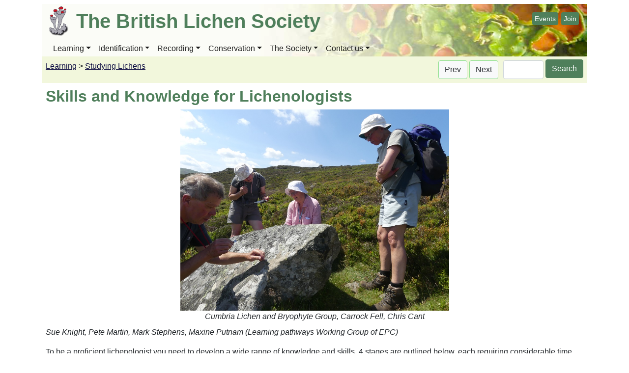

--- FILE ---
content_type: text/html; charset=UTF-8
request_url: https://britishlichensociety.org.uk/learning/skills-and-knowledge
body_size: 9653
content:

<!DOCTYPE html>
<html lang="en" dir="ltr" prefix="og: https://ogp.me/ns#" class="h-100">
  <head>
    <meta charset="utf-8" />
<script async src="https://www.googletagmanager.com/gtag/js?id=G-RMZ0R3B3VG"></script>
<script>window.dataLayer = window.dataLayer || [];function gtag(){dataLayer.push(arguments)};gtag("js", new Date());gtag("set", "developer_id.dMDhkMT", true);gtag("config", "G-RMZ0R3B3VG", {"groups":"default","page_placeholder":"PLACEHOLDER_page_location","allow_ad_personalization_signals":false});</script>
<meta name="description" content="Sue Knight, Pete Martin, Mark Stephens, Maxine Putnam (Learning pathways Working Group of EPC)" />
<link rel="canonical" href="https://britishlichensociety.org.uk/learning/skills-and-knowledge" />
<meta property="og:site_name" content="The British Lichen Society" />
<meta property="og:title" content="Skills and Knowledge for Lichenologists" />
<meta property="og:image:url" content="https://britishlichensociety.org.uk/sites/default/files/2022-03/Cumbria-Lichen-and-Bryophyte-Group-Carrock-Fell-Chris-Cant-P1230584-medium.JPG" />
<meta property="og:image:url" content="https://britishlichensociety.org.ukCarrock Fell" />
<meta property="og:image:url" content="https://britishlichensociety.org.ukChris Cant&quot; /&gt;" />
<meta property="og:image:alt" content="Cumbria Lichen and Bryophyte Group, Carrock Fell, Chris Cant" />
<meta name="twitter:card" content="summary_large_image" />
<meta name="twitter:creator" content="@BLSlichens" />
<meta name="twitter:creator:id" content="@BLSlichens" />
<meta name="twitter:image:alt" content="Cumbria Lichen and Bryophyte Group, Carrock Fell, Chris Cant" />
<meta name="twitter:image" content="https://britishlichensociety.org.uk/sites/default/files/2022-03/Cumbria-Lichen-and-Bryophyte-Group-Carrock-Fell-Chris-Cant-P1230584-medium.JPG" />
<meta name="Generator" content="Drupal 10 (https://www.drupal.org)" />
<meta name="MobileOptimized" content="width" />
<meta name="HandheldFriendly" content="true" />
<meta name="viewport" content="width=device-width, initial-scale=1.0" />
<link rel="icon" href="/sites/default/files/bls_favicon.ico" type="image/vnd.microsoft.icon" />

    <title>Skills and Knowledge for Lichenologists | The British Lichen Society</title>
    <link rel="stylesheet" media="all" href="/sites/default/files/css/css_U-GqhzvwHOdgi2g8YP5psXX2Vz25N2qcZSbAExD_klM.css?delta=0&amp;language=en&amp;theme=b4bls&amp;include=eJxVjDEOhDAMBD8USMOH7GOJIjkYZQMIXg-ChmtGO1uMDmqMyVzFOrbD8pyCuje2KssQVYivT9n-vICUBH6_2UeEn1fcqxaxfCLwYEN5c1vGzviwLz6uhgt7kzN3" />
<link rel="stylesheet" media="all" href="/sites/default/files/css/css_9s3XMUEjkJxfuE_tWxKZEe7PpH3ABEA_N6lCy3d8cMc.css?delta=1&amp;language=en&amp;theme=b4bls&amp;include=eJxVjDEOhDAMBD8USMOH7GOJIjkYZQMIXg-ChmtGO1uMDmqMyVzFOrbD8pyCuje2KssQVYivT9n-vICUBH6_2UeEn1fcqxaxfCLwYEN5c1vGzviwLz6uhgt7kzN3" />
<link rel="stylesheet" media="all" href="https://cdnjs.cloudflare.com/ajax/libs/galleria/1.6.1/themes/miniml/galleria.miniml.min.css" />

    
  </head>
  <body class="path-node page-node-type-about-lichens   d-flex flex-column h-100">
        <a href="#main-content" class="visually-hidden focusable skip-link">
      Skip to main content
    </a>
    
      <div class="dialog-off-canvas-main-canvas d-flex flex-column h-100" data-off-canvas-main-canvas>
    

<header>
    
  <nav class="navbar navbar-expand-lg navbar-light text-dark ">
    <div class="header-background-container">
      <div class="header-background">
        <div class="container row mx-auto b4header">
            <div class="region region-header">
    <div id="block-b4bls-branding" class="block block-system block-system-branding-block">
  
    
  <div class="navbar-brand d-flex align-items-center">

    <a href="/" title="Home" rel="home" class="site-logo d-block">
    <img src="/sites/default/files/logo-updated.png" alt="Home" />
  </a>
  
  <div>
        <a href="/" title="Home" rel="home" class="site-title">
      The British Lichen Society
    </a>
    
      </div>
</div>
</div>
<div id="block-headeractionbuttons" class="block block-block-content block-block-content83ef159b-eca5-4026-ad11-90132f3c4bad">
  
    
      
            <div class="clearfix text-formatted field field--name-body field--type-text-with-summary field--label-hidden field__item"><div class="header-action-buttons"><a class="btn btn-primary btn-sm" href="/the-society/events/events-calendar" id="header-action-events" role="button">Events</a> <a class="btn btn-primary btn-sm" href="/the-society/membership" id="header-action-join" role="button">Join</a></div>
</div>
      
  </div>
<div class="views-element-container block block-views block-views-blockheader-background-block-1" id="block-views-block-header-background-block-1">
  
    
      <div><div class="view view-header-background view-id-header_background view-display-id-block_1 js-view-dom-id-5c2ff8a62ad073ad7dd4dd7cabae805b6f9776153adb70729141a3f03b4f027b">
  
    
      
      <div class="view-content">
          <div class="views-row"><div class="views-field views-field-field-header-background"><div class="field-content"><article class="media media--type-image media--view-mode-full-size-image">
  
      
            <div class="field field--name-field-media-image field--type-image field--label-hidden field__item">  <img loading="lazy" src="/sites/default/files/2022-03/bls-header1.jpg" width="1080" height="200" alt="Caloplaca" />

</div>
      
  </article>
</div></div></div>
    <div class="views-row"><div class="views-field views-field-field-header-background"><div class="field-content"><article class="media media--type-image media--view-mode-full-size-image">
  
      
            <div class="field field--name-field-media-image field--type-image field--label-hidden field__item">  <img loading="lazy" src="/sites/default/files/2022-03/bls-header2.jpg" width="1080" height="200" alt="Lobaria" />

</div>
      
  </article>
</div></div></div>
    <div class="views-row"><div class="views-field views-field-field-header-background"><div class="field-content"><article class="media media--type-image media--view-mode-full-size-image">
  
      
            <div class="field field--name-field-media-image field--type-image field--label-hidden field__item">  <img loading="lazy" src="/sites/default/files/2022-03/bls-header3.jpg" width="1080" height="200" alt="Crustose" />

</div>
      
  </article>
</div></div></div>

    </div>
  
          </div>
</div>

  </div>

  </div>
  
          <div class="b4headertoggler" class="p-0 text-right">
            <button class="navbar-toggler collapsed" type="button" data-toggle="collapse"
                    data-target="#navbarSupportedContent" aria-controls="navbarSupportedContent"
                    aria-expanded="false" aria-label="Toggle navigation">
              <span class="navbar-toggler-icon"></span>
            </button>
          </div>
        </div>
        <div class="container row mx-auto">
          <div class="col-auto p-0">
            
          </div>

          <div class="collapse navbar-collapse col-12 col-md-auto p-0" id="navbarSupportedContent">
              <div class="region region-nav-main">
    <nav role="navigation" aria-labelledby="block-b4bls-main-navigation-menu" id="block-b4bls-main-navigation" class="block block-menu navigation menu--main">
            
  <h5 class="visually-hidden" id="block-b4bls-main-navigation-menu">Main navigation</h5>
  

        
            <ul class="navbar-nav mr-auto">
                      <li class="nav-item dropdown">
            
      <a href="/learning/about-lichens" class="nav-link dropdown-toggle" data-toggle="dropdown" title="Expand menu Learning" aria-haspopup="true" aria-expanded="false" data-drupal-link-system-path="learning/about-lichens">Learning</a>
                <ul class="dropdown-menu">
                      <li class="nav-item">
      
      <a href="/learning/about-lichens" class="dropdown-item" data-drupal-link-system-path="learning/about-lichens">About lichens</a>
    </li>

                  <li class="nav-item">
      
      <a href="/learning/studying-lichens" class="dropdown-item" data-drupal-link-system-path="learning/studying-lichens">Studying lichens</a>
    </li>

                  <li class="nav-item">
      
      <a href="/learning/online" class="dropdown-item" data-drupal-link-system-path="learning/online">Zoom Groups and Online Learning</a>
    </li>

                  <li class="nav-item">
      
      <a href="/online-zoom/lichens-absolute-beginners-labs" class="dropdown-item" data-drupal-link-system-path="node/90752">Lichens for Beginners</a>
    </li>

                  <li class="nav-item">
      
      <a href="/learning/curriculum" class="dropdown-item" data-drupal-link-system-path="learning/curriculum">Lichens in the Curriculum</a>
    </li>

                  <li class="nav-item">
      
      <a href="/learning/self-guided-lichen-walks" class="dropdown-item" data-drupal-link-system-path="node/90279">Self-guided Lichen Walks</a>
    </li>

                  <li class="nav-item">
      
      <a href="/learning/careers-in-lichenology" class="dropdown-item" data-drupal-link-system-path="learning/careers-in-lichenology">Careers in Lichenology</a>
    </li>

        </ul>
  
    </li>

                  <li class="nav-item dropdown">
            
      <a href="/identification/tips" class="nav-link dropdown-toggle" data-toggle="dropdown" title="Expand menu Identification" aria-haspopup="true" aria-expanded="false" data-drupal-link-system-path="identification/tips">Identification</a>
                <ul class="dropdown-menu">
                      <li class="nav-item dropdown">
      
      <a href="/identification/tips" title="Identification tips" class="dropdown-item" data-drupal-link-system-path="identification/tips">Identification tips</a>
    </li>

                  <li class="nav-item">
      
      <a href="/identification/twenty-common-lichens" class="dropdown-item" data-drupal-link-system-path="node/115">Twenty Common Lichens</a>
    </li>

                  <li class="nav-item">
      
      <a href="/species" class="dropdown-item" data-drupal-link-system-path="species">Species descriptions</a>
    </li>

                  <li class="nav-item">
      
      <a href="/identification/lgbi3" class="dropdown-item" data-drupal-link-system-path="node/89767"> Lichens of Great Britain and Ireland</a>
    </li>

                  <li class="nav-item">
      
      <a href="/identification/cladonia-keys" class="dropdown-item" data-drupal-link-system-path="node/90271">Cladonia keys</a>
    </li>

                  <li class="nav-item">
      
      <a href="/identification/referees" class="dropdown-item" data-drupal-link-system-path="node/112">Referees</a>
    </li>

                  <li class="nav-item">
      
      <a href="/identification/lichenicolous-fungi" class="dropdown-item" data-drupal-link-system-path="identification/lichenicolous-fungi">Lichenicolous fungi</a>
    </li>

                  <li class="nav-item">
      
      <a href="/identification/dna-sequencing" title="BLS DNA Bar Coding Workshop 10th to 12th February 2023" class="dropdown-item" data-drupal-link-system-path="node/90593">DNA Sequencing</a>
    </li>

        </ul>
  
    </li>

                  <li class="nav-item dropdown">
            
      <a href="/resources/species-accounts" class="nav-link dropdown-toggle" data-toggle="dropdown" title="Expand menu Recording" aria-haspopup="true" aria-expanded="false" data-drupal-link-system-path="resources/species-accounts">Recording</a>
                <ul class="dropdown-menu">
                      <li class="nav-item">
      
      <a href="/resources/species-accounts" class="dropdown-item" data-drupal-link-system-path="resources/species-accounts">Species and Maps</a>
    </li>

                  <li class="nav-item">
      
      <a href="/maps" title="Interactive distribution maps" class="dropdown-item" data-drupal-link-system-path="node/90792">Interactive Maps</a>
    </li>

                  <li class="nav-item">
      
      <a href="/resources/lichen-taxon-database" class="dropdown-item" data-drupal-link-system-path="resources/lichen-taxon-database">Taxon Dictionary</a>
    </li>

                  <li class="nav-item">
      
      <a href="/recording-mapping/bls-recording-scheme" class="dropdown-item" data-drupal-link-system-path="node/85626"> BLS Recording Scheme</a>
    </li>

                  <li class="nav-item">
      
      <a href="/recording-mapping/churchyard-recording" class="dropdown-item" data-drupal-link-system-path="node/91366">Churchyard recording</a>
    </li>

                  <li class="nav-item">
      
      <a href="/recording-mapping/sending-records" class="dropdown-item" data-drupal-link-system-path="node/89">Sending in records</a>
    </li>

                  <li class="nav-item">
      
      <a href="/recording-mapping/using-bls-records" class="dropdown-item" data-drupal-link-system-path="node/90">Using BLS records</a>
    </li>

                  <li class="nav-item">
      
      <a href="/recording/english-language-names-lichens" class="dropdown-item" data-drupal-link-system-path="node/414">English Names for Lichens</a>
    </li>

                  <li class="nav-item">
      
      <a href="/recording/downloads" class="dropdown-item" data-drupal-link-system-path="recording/downloads">Recording Downloads</a>
    </li>

        </ul>
  
    </li>

                  <li class="nav-item dropdown">
            
      <a href="/conservation/news" class="nav-link dropdown-toggle" data-toggle="dropdown" title="Expand menu Conservation" aria-haspopup="true" aria-expanded="false" data-drupal-link-system-path="conservation/news">Conservation</a>
                <ul class="dropdown-menu">
                      <li class="nav-item">
      
      <a href="/conservation/news" class="dropdown-item" data-drupal-link-system-path="conservation/news">News and Consultations</a>
    </li>

                  <li class="nav-item">
      
      <a href="/conservation/habitats" class="dropdown-item" data-drupal-link-system-path="conservation/habitats">Habitats</a>
    </li>

                  <li class="nav-item">
      
      <a href="/conservation/species" class="dropdown-item" data-drupal-link-system-path="conservation/species">Species</a>
    </li>

                  <li class="nav-item">
      
      <a href="/conservation/lichen-communities" class="dropdown-item" data-drupal-link-system-path="node/152">Lichen Communities</a>
    </li>

                  <li class="nav-item">
      
      <a href="/conservation/assessment" class="dropdown-item" data-drupal-link-system-path="conservation/assessment">Site assessment &amp; Planning</a>
    </li>

                  <li class="nav-item">
      
      <a href="/conservation/management" class="dropdown-item" data-drupal-link-system-path="conservation/management">Management &amp; Advice</a>
    </li>

                  <li class="nav-item">
      
      <a href="/conservation/survey-meeting-reports" class="dropdown-item" data-drupal-link-system-path="node/90424">Survey Meeting Reports</a>
    </li>

                  <li class="nav-item">
      
      <a href="/conservation/grant-aided-survey-reports" title="The results from projects grant aided by the Grants for Ecological or Conservation Research &amp; Survey on Lichens " class="dropdown-item" data-drupal-link-system-path="conservation/grant-aided-survey-reports">Grant Aided Survey Reports</a>
    </li>

                  <li class="nav-item">
      
      <a href="/resources/literature/unpublished-grey-literature" class="dropdown-item">Unpublished grey literature</a>
    </li>

        </ul>
  
    </li>

                  <li class="nav-item dropdown">
            
      <a href="/the-society/latest-news" class="nav-link dropdown-toggle" data-toggle="dropdown" title="Expand menu The Society" aria-haspopup="true" aria-expanded="false" data-drupal-link-system-path="the-society/latest-news">The Society</a>
                <ul class="dropdown-menu">
                      <li class="nav-item">
      
      <a href="/the-society/latest-news" class="dropdown-item" data-drupal-link-system-path="the-society/latest-news">News</a>
    </li>

                  <li class="nav-item">
      
      <a href="/the-society/membership" class="dropdown-item" data-drupal-link-system-path="node/90235">Membership</a>
    </li>

                  <li class="nav-item">
      
      <a href="/the-society/council-and-committees" class="dropdown-item" data-drupal-link-system-path="the-society/council-and-committees">Council &amp; Committees</a>
    </li>

                  <li class="nav-item">
      
      <a href="/the-society/bls-officers-members" class="dropdown-item" data-drupal-link-system-path="the-society/bls-officers-members">BLS Officers</a>
    </li>

                  <li class="nav-item">
      
      <a href="/the-society/membership/grants-scholarships" class="dropdown-item" data-drupal-link-system-path="node/144">Grants &amp; Scholarships</a>
    </li>

                  <li class="nav-item">
      
      <a href="/the-society/events/events-calendar" class="dropdown-item" data-drupal-link-system-path="the-society/events/events-calendar">Events &amp; Meetings</a>
    </li>

                  <li class="nav-item dropdown">
      
      <a href="/the-society/partnerships" class="dropdown-item" data-drupal-link-system-path="the-society/partnerships">Projects &amp; Partnerships</a>
    </li>

                  <li class="nav-item">
      
      <a href="/the-society/bls-library-archives-herbarium" class="dropdown-item" data-drupal-link-system-path="the-society/bls-library-archives-herbarium">BLS Library, archives &amp; herbarium</a>
    </li>

                  <li class="nav-item">
      
      <a href="/the-society/bls-publications" class="dropdown-item" data-drupal-link-system-path="the-society/bls-publications">BLS Publications</a>
    </li>

                  <li class="nav-item">
      
      <a href="/the-society/bls-shop" class="dropdown-item" data-drupal-link-system-path="the-society/bls-shop">BLS Shop</a>
    </li>

                  <li class="nav-item">
      
      <a href="/the-society/constitution-policies" class="dropdown-item" data-drupal-link-system-path="the-society/constitution-policies">Constitution and policies</a>
    </li>

                  <li class="nav-item">
      
      <a href="/the-society/donate-photos" class="dropdown-item" data-drupal-link-system-path="node/91425">Donating photos</a>
    </li>

        </ul>
  
    </li>

                  <li class="nav-item dropdown">
            
      <a href="/get-touch/how-get-touch" class="nav-link dropdown-toggle" data-toggle="dropdown" title="Expand menu Contact us" aria-haspopup="true" aria-expanded="false" data-drupal-link-system-path="node/79">Contact us</a>
                <ul class="dropdown-menu">
                      <li class="nav-item">
      
      <a href="/get-touch/how-get-touch" class="dropdown-item" data-drupal-link-system-path="node/79">How to get in touch</a>
    </li>

                  <li class="nav-item">
      
      <a href="/get-touch/local-contacts" class="dropdown-item" data-drupal-link-system-path="node/145">Local Contacts</a>
    </li>

                  <li class="nav-item">
      
      <a href="/local-groups" class="dropdown-item" data-drupal-link-system-path="local-groups">Local Groups</a>
    </li>

        </ul>
  
    </li>

        </ul>
  



  </nav>

  </div>
      
                  
          </div>
        </div>
      </div>
    </div>
  </nav>
  
</header>

<main role="main">
  <a id="main-content" tabindex="-1"></a>
    
    
  

  <div class="container">
            <div class="region region-breadcrumb">
    <div id="block-b4bls-blsbreadcrumbsandsearch" class="block block-bls-breadcrumbs block-bls-breadcrumbs-block">
  
    
      <div id="b4bls-breadcrumbs">
              <a href="/learning/about-lichens">Learning</a>
              &gt;
                      <a href="/learning/studying-lichens">Studying Lichens</a>
            </div>

<div id="b4bls-peer-menu">

    <a class="btn btn-light btn-crumb" href="/learning/microscope-work" title="Microscope Work" role="button">
    <span class="bls-bread-wide">Prev</span>
    <span class="bls-bread-thin">&lt;</span>
  </a>
        <a class="btn btn-light btn-crumb" href="/learning/books-guides" title="Books &amp; Guides" role="button">
    <span class="bls-bread-wide">Next</span>
    <span class="bls-bread-thin">&gt;</span>
  </a>
  
</div>

<div id="b4bls-search-form" class="search-block-form block block-search container-inline">
  <form action="/search/node" method="get" id="search-block-form" accept-charset="UTF-8">
    <div class="js-form-item form-item js-form-type-search form-type-search js-form-item-keys form-item-keys form-no-label">
      <label for="edit-keys" class="visually-hidden">Search</label>

      <input title="Enter the terms you wish to search for." data-drupal-selector="edit-keys" type="search" id="edit-keys" name="keys" value="" size="5" maxlength="128" class="form-search form-control">

    </div>
    <div data-drupal-selector="edit-actions" class="form-actions js-form-wrapper form-wrapper" id="edit-actions">
      <input data-drupal-selector="edit-submit" type="submit" id="edit-submit" value="Search" class="button js-form-submit form-submit btn btn-primary">
      <input id="edit-submit-icon" type="image" src="/themes/custom/b4bls/icons/search.png" alt="Search"> 
    </div>

  </form>

</div>
  </div>
<div id="block-b4bls-page-title" class="block block-core block-page-title-block">
  
    
      
  <h1 class="page-title"><span class="field field--name-title field--type-string field--label-hidden">Skills and Knowledge for Lichenologists</span>
</h1>


  </div>

  </div>

        <div class="row no-gutters">
            <div class="order-1 order-lg-2 col-12">
          <div class="region region-content">
    
<div id="block-b4bls-content" class="block block-system block-system-main-block">
  
    
      
<article class="node node--type-about-lichens node--view-mode-full">

  
    

  
  <div class="node__content">
    
            <div class="field field--name-field-featured-image field--type-entity-reference field--label-hidden field__item"><article class="media media--type-image media--view-mode-default">
  
      
  <div class="field field--name-field-media-image field--type-image field--label-visually_hidden">
    <div class="field__label visually-hidden">Image</div>
              <div class="field__item">  <img loading="lazy" src="/sites/default/files/2022-03/Cumbria-Lichen-and-Bryophyte-Group-Carrock-Fell-Chris-Cant-P1230584-medium.JPG" width="1000" height="750" alt="Cumbria Lichen and Bryophyte Group, Carrock Fell, Chris Cant" />

</div>
          </div>

            <div class="field field--name-field-media-image-caption field--type-string field--label-hidden field__item">Cumbria Lichen and Bryophyte Group, Carrock Fell, Chris Cant</div>
      
  </article>
</div>
      
            <div class="clearfix text-formatted field field--name-body field--type-text-with-summary field--label-hidden field__item"><p><em>Sue Knight, Pete Martin, Mark Stephens, Maxine Putnam (Learning pathways Working Group of EPC)</em></p><p>To be a proficient lichenologist you need to develop a wide range of knowledge and skills. 4 stages are outlined below, each requiring considerable time and commitment. Learning is not linear, and the stages may need to be re-visited several times. You need to use the teaching resources to the full to meet your own style of learning. &nbsp;This may take the form of formal courses, workshops, field meetings, mentoring, on-line learning and support and takes several years to acquire. The following list of stages and outcomes aims to help you make the most of the support on offer and to identify areas where additional skills/knowledge will be helpful to you.</p><p>This document is intended as guidance for a focus on the field identification of lichens which will need to be supported by microscopy as necessary. It can be used by lichenologists, to give them an idea of the range of “topics” they need to pursue as they become more competent. In addition, it can provide a framework for those planning to deliver courses.</p><p>It should be noted that the BLS does not recognise this as a formal accreditation scheme and it is provided for guidance. &nbsp;There is considerable overlap between stages and people develop different skills at different rates and have a range of opportunities to progress.</p><h2>The Beginner stage lichenologist should:&nbsp;</h2><ul><li>Be aiming to ID 50 lichens, most likely in the local neighbourhood</li><li>Be using a hand lens&nbsp;</li><li>Use basic terminology to describe lichen features visible with a hand lens. (For further details refer to LABs content and Learn the Language terminology, which can be supplied on request&nbsp;</li><li>Develop identification skills&nbsp;</li><li>Use FSC identification guides</li><li>Use “Dobson”&nbsp;</li><li>Be aware of the BLS website and resources</li><li>Develop techniques and protocols for chemical tests</li><li>Use the C and K chemical tests and KC test</li><li>Use a UV lamp/torch</li><li>Use appropriate collecting and storage techniques and protocols</li><li>Use a lichen checklist to aid systematic recording of features&nbsp;</li><li>Be aware of networking opportunities e.g., local groups/zoom meetings, information on the BLS website etc.&nbsp;</li><li>Understand the concept of lichen symbiosis and how lichens are named</li><li>Be aware of the importance of habitat</li></ul><h2>The Intermediate stage 1&nbsp;</h2><p><strong>At this stage, a lichenologist should be developing their knowledge e.g. through attendance at BLS meetings, local group meetings, using the BLS website and Zoom sessions and should :</strong></p><ul><li>Aim to ID up to 100 lichens (possibly focusing on a few geographical areas or habitats)</li><li>Be able to refer to the formal LGBI 3 glossary (produced by Mark Powell) and so expand their understanding of the terms associated with lichen structure and be able to recognise these structures to facilitate use of the Flora.&nbsp;</li><li>Use “The Flora” (The Lichens of Great Britain and Ireland) 2nd ed. And the LGBI 3 accounts (as they are posted on the BLS website)</li><li>Expand the range of resources used to ID lichens</li><li>Use a dissecting microscope</li><li>Experience using a compound microscope with guidance<ul><li>Prepare a slide for microscopy e.g. squashes and sections to show spores (video available)</li><li>Measure dimensions using calibration information provided.</li><li>Use polarising sheets</li><li>Use Ink- vinegar technique</li><li>Be able to recognise some different spore morphologies&nbsp;</li></ul></li><li>Be familiar with recording procedures using the BLS database and spreadsheets</li><li>Understand the concept of environmental drivers of lichen distribution</li><li>Begin recording lichens of specific lichen habitats (using a field notebook) and particularly in their Vice County</li><li>Recognise silica rich and calcareous rocks</li><li>Recognise acidic and basic barked trees as far as possible and recognising this may change with time</li><li>Make up chemicals e.g. &nbsp;C and K</li><li>Lead “lichen walks” in areas they feel confident in, probably in their local area.</li><li>Recognise that there are “recent” lichen name changes (see taxon dictionary)</li></ul><h2>The Intermediate stage 2</h2><p><strong>At this stage, a lichenologist should be continuing to develop their knowledge and skills by increasing their confidence and competence and should:&nbsp;</strong></p><ul><li>Aim to ID up to 200 lichens</li><li>Identify most of the lichens in Dobson that are present in their local area, using the Flora (and other sources) regularly&nbsp;</li><li>Expand their understanding of the terms associated with lichen structure (see Mark Powell’s glossary on BLS website). Be able to recognise these structures and use them in identifying lichens</li><li>Be confident in using a compound microscope (preferably with Kohler illumination and using oil immersion)</li><li>Develop confidence/competence in sectioning apothecia and perithecia and recognising structures</li><li>Develop confidence/competence in staining techniques for spores, sections and ascus tips using a range of chemicals (e.g., Pd, iodine)&nbsp;</li><li>Make up Pd &nbsp;&nbsp;</li><li>Recognise the presence of pycnidia, lichenicolous fungi&nbsp;</li><li>Use more “difficult characters” for ID purposes e.g. pycnidia, conidia, paraphyses characters</li><li>Aim to ID some lichenicolous fungi&nbsp;</li><li>Routinely record lichens from their local area for the BLS database</li><li>Be able to access the grey literature</li><li>Support other beginner and intermediate lichenologists in the field and via zoom, in areas they have become confident in e.g. by leading events</li><li>Assist in survey work, using up to date name changes</li></ul><h2>The Advanced stage</h2><p><strong>It is recognised that to reach this stage will have involved extensive study and commitment and that these skills will be built on with experience. Over time, experience will be gained leading to expertise in particular habitats and groups of lichens. &nbsp;</strong></p><p>The Advanced stage lichenologist should:</p><ul><li>Develop and demonstrate competence in the identification of specific genera, using the latest Flora information or other appropriate sources (e.g. international sources)</li><li>Develop and demonstrate competence in the identification of Lichenicolous fungi</li><li>Develop and demonstrate competence in the identification of pyrenocarps</li><li>Regularly record lichens in their local area and beyond, entering records into the BLS database&nbsp;</li><li>Show competence in setting up a compound microscope with Kohler illumination (if relevant) and using oil immersion</li><li>Show competence in the diagnostic microscopic identification/interpretation of a wide range of key lichen microscopic structures e.g. paraphyses, spores, ascus tips etc&nbsp;</li><li>Identify lichen communities</li><li>Recognise habitats and key indicator species</li><li>Show a wide knowledge and be able to access the ‘grey literature’</li><li>Show a wide knowledge and use of the published literature.</li><li>Show familiarity with the conservation status of lichens</li><li>Be familiar with and able to identify, in the field, the lichens of many of the habitats across their region</li><li>Carry out advanced surveys<ul><li>Plan and effectively carry out a lichen survey&nbsp;</li><li>Write up the findings of a lichen survey in report format</li><li>Undertake appropriate risk assessments (for guidance see BLS website)</li><li>Provide recommendations for site management</li></ul></li><li>Lead field trips (as confidence develops in identifying lichens) in a range of habitats e.g., coastal, upland, woodland, aquatic etc and a range of substrates e.g., corticolous, saxicolous etc &nbsp;&nbsp;&nbsp;&nbsp;</li><li>Develop research skills and links to relevant contacts</li></ul><p>If you have any feedback on the document please contact <a href="mailto:sueknight10@btinternet.com">sueknight10@btinternet.com</a><br>&nbsp;</p></div>
      
  <div class="field field--name-field-download-files field--type-file field--label-above">
    <div class="field__label">Related Documents for Download</div>
          <div class="field__items">
              <div class="field__item">
<span class="file file--mime-application-pdf file--application-pdf"> <a href="/sites/default/files/about-lichens-downloads/SKILLS%20AND%20KNOWLEDGE%20FOR%20LICHENOLOGISTS%20%28%20Feb%202024%29.pdf" type="application/pdf">SKILLS AND KNOWLEDGE FOR LICHENOLOGISTS ( Feb 2024).pdf</a></span>
</div>
              </div>
      </div>

  </div>

</article>

  </div>

  </div>

      </div>
          </div>
  </div>

</main>


  </div>

    
    <script type="application/json" data-drupal-selector="drupal-settings-json">{"path":{"baseUrl":"\/","pathPrefix":"","currentPath":"node\/90268","currentPathIsAdmin":false,"isFront":false,"currentLanguage":"en"},"pluralDelimiter":"\u0003","suppressDeprecationErrors":true,"google_analytics":{"account":"G-RMZ0R3B3VG","trackOutbound":true,"trackMailto":true,"trackTel":true,"trackDownload":true,"trackDownloadExtensions":"7z|aac|arc|arj|asf|asx|avi|bin|csv|doc(x|m)?|dot(x|m)?|exe|flv|gif|gz|gzip|hqx|jar|jpe?g|js|mp(2|3|4|e?g)|mov(ie)?|msi|msp|pdf|phps|png|ppt(x|m)?|pot(x|m)?|pps(x|m)?|ppam|sld(x|m)?|thmx|qtm?|ra(m|r)?|sea|sit|tar|tgz|torrent|txt|wav|wma|wmv|wpd|xls(x|m|b)?|xlt(x|m)|xlam|xml|z|zip","trackColorbox":true},"user":{"uid":0,"permissionsHash":"c25550ed9e29a96d1fb082507365f51bae73d64a1370c6a455ff3c2ed385b393"}}</script>
<script src="/sites/default/files/js/js_qhx2KI0sRaTqpK2AsbdN1QbXf704zqsz25voMM8LJ7E.js?scope=footer&amp;delta=0&amp;language=en&amp;theme=b4bls&amp;include=eJxLMknKKdZPz8lPSszRLU4uyiwoKdZJys8vKS4pSiww0UcwdbOKdXMSS1KLS3TS8_PTc1LjE_MScypLMpOB-tEEAJwTIZM"></script>
<script src="https://cdnjs.cloudflare.com/ajax/libs/galleria/1.6.1/galleria.min.js"></script>
<script src="https://cdnjs.cloudflare.com/ajax/libs/galleria/1.6.1/themes/miniml/galleria.miniml.min.js"></script>
<script src="/sites/default/files/js/js_Iydi2O_aKBm3pkG9fH-XH7EdKwZGULIYC1FQXaNUrt0.js?scope=footer&amp;delta=3&amp;language=en&amp;theme=b4bls&amp;include=eJxLMknKKdZPz8lPSszRLU4uyiwoKdZJys8vKS4pSiww0UcwdbOKdXMSS1KLS3TS8_PTc1LjE_MScypLMpOB-tEEAJwTIZM"></script>

  </body>
</html>
